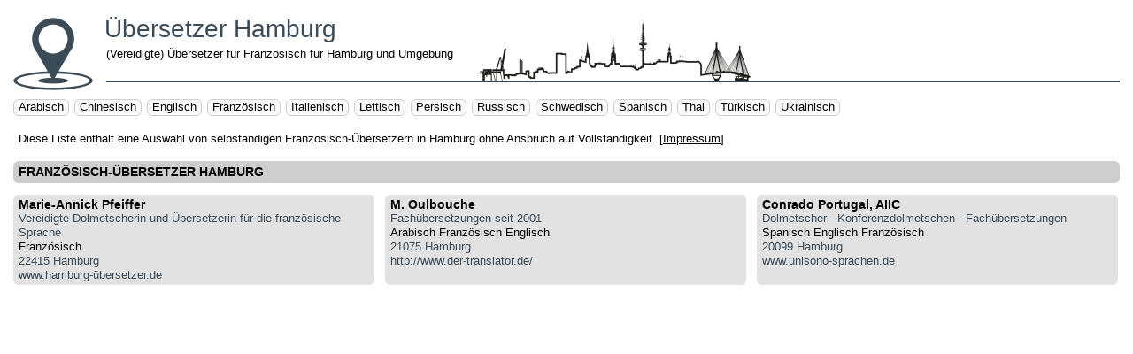

--- FILE ---
content_type: text/html; charset=UTF-8
request_url: http://uebersetzer.hamburg/franz%C3%B6sisch/
body_size: 1641
content:
<!doctype html>
<html lang="de">
	<head>
		 

	<meta charset="UTF-8">
	<title>Französisch-Übersetzer in Hamburg</title>
	
	<meta name="description" content="Auswahl selbständiger Französisch-Übersetzer in Hamburg" />

	<meta name="robots" content="noindex" />	

	<meta name="keywords" content="französisch, französisch-übersetzer, übersetzer, hamburg, beeidigt, vereidigt, ermächtigt" />

	<meta name="viewport" content="width=device-width, initial-scale=1.0" />
	<link rel="canonical" href="http://www.uebersetzer.hamburg/französisch/" />
		<link rel="stylesheet" type="text/css" href="../css/default.css.php" />
		<link rel="stylesheet" type="text/css" href="../css/languages.css.php" />		<link rel="apple-touch-icon" sizes="57x57" href="../img/ico/apple-icon-57x57.png">
		<link rel="apple-touch-icon" sizes="60x60" href="../img/ico/apple-icon-60x60.png">
		<link rel="apple-touch-icon" sizes="72x72" href="../img/ico/apple-icon-72x72.png">
		<link rel="apple-touch-icon" sizes="76x76" href="../img/ico/apple-icon-76x76.png">
		<link rel="apple-touch-icon" sizes="114x114" href="../img/ico/apple-icon-114x114.png">
		<link rel="apple-touch-icon" sizes="120x120" href="../img/ico/apple-icon-120x120.png">
		<link rel="apple-touch-icon" sizes="144x144" href="../img/ico/apple-icon-144x144.png">
		<link rel="apple-touch-icon" sizes="152x152" href="../img/ico/apple-icon-152x152.png">
		<link rel="apple-touch-icon" sizes="180x180" href="../img/ico/apple-icon-180x180.png">
		<link rel="icon" type="image/png" sizes="192x192" href="../img/ico/android-icon-192x192.png">
		<link rel="icon" type="image/png" sizes="32x32" href="../img/ico/favicon-32x32.png">
		<link rel="icon" type="image/png" sizes="96x96" href="../img/ico/favicon-96x96.png">
		<link rel="icon" type="image/png" sizes="16x16" href="../img/ico/favicon-16x16.png">
		<link rel="manifest" href="../img/ico/manifest.json">
		<meta name="msapplication-TileColor" content="#ffffff">
		<meta name="msapplication-TileImage" content="../img/ico/ms-icon-144x144.png">
		<meta name="theme-color" content="#ffffff">
	</head>
	<body>
		<a href="http://www.uebersetzer.hamburg/" title="Übersetzer Hamburg"><div id="header">
	<div id="headerLeft">
		<h1>Übersetzer Hamburg</h1>
		<h2>
			(Vereidigte) Übersetzer für Französisch für Hamburg und Umgebung		</h2>
	</div>
	<div id="headerRight"></div>
</div></a>		<div id="content">
			<header>
				<div class="contentBlock">
	<nav id="languageList" class="languageList largeDisplayOnly"><a title="Arabisch-Übersetzer in Hamburg" href="../arabisch/">Arabisch</a> <a title="Chinesisch-Übersetzer in Hamburg" href="../chinesisch/">Chinesisch</a> <a title="Englisch-Übersetzer in Hamburg" href="../englisch/">Englisch</a> <a title="Französisch-Übersetzer in Hamburg" href="../französisch/">Französisch</a> <a title="Italienisch-Übersetzer in Hamburg" href="../italienisch/">Italienisch</a> <a title="Lettisch-Übersetzer in Hamburg" href="../lettisch/">Lettisch</a> <a title="Persisch-Übersetzer in Hamburg" href="../persisch/">Persisch</a> <a title="Russisch-Übersetzer in Hamburg" href="../russisch/">Russisch</a> <a title="Schwedisch-Übersetzer in Hamburg" href="../schwedisch/">Schwedisch</a> <a title="Spanisch-Übersetzer in Hamburg" href="../spanisch/">Spanisch</a> <a title="Thai-Übersetzer in Hamburg" href="../thai/">Thai</a> <a title="Türkisch-Übersetzer in Hamburg" href="../türkisch/">Türkisch</a> <a title="Ukrainisch-Übersetzer in Hamburg" href="../ukrainisch/">Ukrainisch</a></nav>
</div>
<div class="contentBlock">
	<p class="contentBlockElement contentBlockElementWide contentBlockElementText">
		Diese Liste enthält eine Auswahl von selbständigen Französisch-Übersetzern in Hamburg ohne Anspruch auf Vollständigkeit. 
			<span class="smallDisplayOnly">[<a href="http://www.uebersetzer.hamburg/impressum.html" title="Impressum Übersetzer Hamburg">Impressum</a>]
			</span><span class="largeDisplayOnly">[<a href="http://www.uebersetzer.hamburg/impressum.html" title="Impressum Übersetzer Hamburg">Impressum</a>]
			</span>	</p>
</div>
			</header>
			<main>
			<section><div class="contentBlock"><div class="contentBlockHeader"><h3>Französisch<span class="wideDisplayOnly">-Übersetzer Hamburg</span></h3></div><div class="contentBlockElement contentBlockElementGroup1"><a target="_blank" href="http://hamburg-übersetzer.de/" title="Übersetzer Hamburg Französisch: Website von Marie-Annick Pfeiffer"><h4>Marie-Annick Pfeiffer</h4><p class="claim">Vereidigte Dolmetscherin und Übersetzerin für die französische Sprache</p><p class="languages">Französisch</p><p class="city">22415 Hamburg</p><p class="website">www.hamburg-übersetzer.de</p></a></div> <div class="contentBlockElement contentBlockElementGroup1"><a target="_blank" href="http://www.der-translator.de/" title="Übersetzer Hamburg Arabisch Französisch Englisch: Website von M. Oulbouche"><h4>M. Oulbouche</h4><p class="claim">Fachübersetzungen seit 2001</p><p class="languages">Arabisch Französisch Englisch</p><p class="city">21075 Hamburg</p><p class="website">http://www.der-translator.de/</p></a></div> <div class="contentBlockElement contentBlockElementGroup1"><a target="_blank" href="https://www.unisono-sprachen.de/team/conrado-portugal/" title="Übersetzer Hamburg Spanisch Englisch Französisch: Website von Conrado Portugal, AIIC"><h4>Conrado Portugal, AIIC</h4><p class="claim">Dolmetscher - Konferenzdolmetschen - Fachübersetzungen</p><p class="languages">Spanisch Englisch Französisch</p><p class="city">20099 Hamburg</p><p class="website">www.unisono-sprachen.de</p></a></div> </div></section>			</main>
		</div>
	</body>
</html>

--- FILE ---
content_type: text/css;charset=UTF-8
request_url: http://uebersetzer.hamburg/css/default.css.php
body_size: 13980
content:
*	{
	padding: 0;
	margin: 0;
	border: 0;	
	font-family: Verdana, Tahoma, Arial, Helvetica, sans-serif;
	font-size: 13px;
	font-weight: normal;
	font-style: normal;
	}

a {
	text-decoration: none;
	color: inherit;
	}	

em {
	text-decoration: none;
	background-color: none;
	font-weight: bold;
	color: #1f5b93;
	}	
	
.contentBlockElementText a, #contentMarginal a {
	text-decoration: underline;
	color: #2A2A6F;
	} 

.contentBlockElementText a:hover, #contentMarginal a:hover {
	color: #3B4B58;
	background-color: #dedede;
	} 	

.largeDisplayOnly {
	display: none;	
	}
.mediumWideDisplayOnly {
	display: none;	
	}
.extraWideDisplayOnly {
	display: none;	
	}
	
body {
	background-color: #fff;
	padding-bottom: 15px;
	scroll-behavior: smooth;
	overflow-x: hidden;
	}

footer {
	display: none;
	position: fixed;
	bottom: 0;
	left: 0;
	height: 58px;
	width: calc(100% - 30px);
	border-top: 1px solid #758fa3;	
	background-color: #dadada;
	z-index: 200;
	text-align: center;
	opacity: 0.9;
	padding-top: 6px;
	line-height: 26px;
	padding-left: 15px;
	padding-right: 15px;
	}

footer a {
	text-decoration: none;
	color: #981342;
	margin-left: 1px;
	margin-right: 1px;
	font-weight: bold;
	border: 1px solid gray;
	border-radius: 5px;
	background-color: white;
	padding-left: 4px;
	padding-bottom: 1px;
	padding-right: 4px;
	padding-top: 1px;
	}
	
footer a:hover {
	color: #000;
	}

@media only screen and (min-width: 590px) {
	footer {
	height: 29px;
	padding-top: 12px;
	line-height: 18px;
		}
	}
		
@media only screen and (min-width: 650px) {
	footer a {
		margin-left: 6px;
		margin-right: 6px;
		}
	.mediumWideDisplayOnly {
		display: initial;
		}
	body {
		overflow-y: scroll;
		}
	}

@media only screen and (min-width: 850px) {
	footer a {
		margin-left: 20px;
		}
	.extraWideDisplayOnly {
		display: initial;
		}
	}

@media only screen and (min-width: 765px) and (min-height: 630px) {
	#headerLeft {
		background-image: url('../img/skyline.png');
		background-position: right bottom;
		background-repeat: no-repeat;
		}
	}
@media only screen and (min-width: 1110px) and (min-height: 630px) {
	#headerLeft {
		background-image: url('../img/skyline.png');
		background-position: center bottom;
		background-repeat: no-repeat;
		}
	}
		
#header {
	width: 100%;
	height: 65px;
	position: absolute;
	top: 0;
	background-color: white;
	padding-bottom: 5px;
	box-shadow: 0 4px 5px white;
	z-index: 10;
	}
	
#headerLeft {
	position: relative;
	left: 15px;
	width: calc(100% - 30px);
	height: 57px;
	border-bottom: 2px solid #3B4B58;
	padding: 12px 0 0 0;
	}
	
#headerLeft h1 {
	color: #3B4B58;
	font-size: 24px;
	width: 210px;
	margin-left: -2px;
	}
	
#headerLeft h2 {
	margin-top: 4px;
	display: none;
	}
		
#content {
	margin: 74px 5px 100px 15px;
	}
	
#contentMarginal {
	margin: 32px 10px 15px 0px;
	border-radius: 6px;
	padding: 5px 5px 5px 5px;
	border: 1px solid #ccc;
	background-color: white;
	}
	
#contentMarginal h3 {
	font-weight: bold;
	color: #2a2a6f;
	padding-bottom: 4px;
	}
	
#contentMarginal p {
	padding-bottom: 8px;
	}
	
.languageList {
	display: inline-block;
	background-color: transparent;
	width: calc(100% - 19px);
	line-height: 25px;
	position: relative;
	top: 10px;
	}

.languageList a {
	background-color: #fbfbfb;
	border: 1px solid #ccc;
	border-radius: 6px;
	padding: 0px 5px 2px 5px;
	margin-right: 0px;
	}
.languageList a:hover {
	background-color: #eee;
	border: 1px solid #aaa;
	color: #666;
	}	
	
.contentBlock a {
	color: inherit;
	font-size: inherit;
	}
	
.contentBlockHeader a:hover {
	color: #888;
	}

.contentBlock h3 {
	font-size: 14px;
	display: inline;
	}

.contentBlockHeader {
	width: calc(100% - 19px);
	height: 18px;
	display: block;
	background-color: #cecece;
	border-radius: 6px;
	padding: 4px 3px 3px 6px;
	margin: 12px 0 0 0;
	}
	
.contentBlockHeaderSpecial {
	background-color: #981342;
	}
	
.contentBlockSpecial {
	margin-top: 40px;
	}

.contentBlockFachg {
	background-repeat: no-repeat;
	color: white;
	font-weight: bold;
	cursor: pointer;
	background: red;
	}	
.contentBlockFachg:hover {
	opacity: 0.8;
	}

	
#fg-wir {
	background-image: url('../img/fg-wir.jpg');
	background-position: left center;	
	}
#fg-wir:hover {
	color: black;
opacity: 0.7;	
	}
#fg-rec {
	background-image: url('../img/fg-rec.jpg');
	background-position: right center;
	}
#fg-rec:hover {
	color: black;	
	opacity: 0.7;
	}
#fg-gei {
	background-image: url('../img/fg-gei.jpg');
	background-position: center top;
	}
#fg-gei:hover {
	color: black;	
	opacity: 0.7;
	}
#fg-ing {
	background-image: url('../img/fg-ing.jpg');
	background-position: center top;
	}
#fg-inf {
	background-image: url('../img/fg-inf.jpg');
	background-position: left top;
	}
#fg-nat {
	background-image: url('../img/fg-nat.jpg');
	background-position: left top;
	}
#fg-med {
	background-image: url('../img/fg-med.jpg');
	background-position: center top;
	}
#fg-ges {
	background-image: url('../img/fg-ges.jpg');
	background-position: right top;
	}
#fg-spo {
	background-image: url('../img/fg-spo.jpg');
	background-position: right bottom;
	}
#fg-kul {
	background-image: url('../img/fg-kul.jpg');
	background-position: right center;
	}
#fg-kul:hover {
	color: black;	
	opacity: 0.7;
	}
#fg-bil {
	background-image: url('../img/fg-bil.jpg');
	background-position: center top;
	}
#fg-wer {
	background-image: url('../img/fg-wer.jpg');
	background-position: left top;
	}

	
	
.anchor {
	padding-top: 5px;
	margin-top: -5px;
	}

.contentBlockHeaderSpecial h3 {
	font-weight: bold;
	text-decoration: none;
	text-transform: uppercase;
	color: white;
	}
	
.contentBlockHeader h3 a{
	font-weight: bold;
	text-decoration: none;
	text-transform: uppercase;
	}

.contentBlockHeaderDetails {
	float: right;
	padding: 1px 4px 0 0;
	display: none;
	}
	
.contentBlockHeaderDetails a {
	text-decoration: none;
	color: #2a2a6f;
	}
	
.contentBlockHeaderDetails>span {
	display: none;	
	}	

.contentBlockHeaderDetails>a>span {
	display: none;	
	}	
	
.contentBlockElement {
	background-color: #e2e2e2;
	border-radius: 6px;
	padding: 2px 4px 3px 6px;
	margin: 8px 8px 0 0;
	vertical-align: top;
	display: inline-block;
	width: calc(100% - 20px);
	line-height: 16px;
	height: 63px; /* drei Zeilen: 63px, 4 Zeilen 79px */
	overflow-y: hidden;
	}	

.contentBlock h4 {
	font-size: 14px;
	font-weight: bold;
	/*color: #2A2A6F;*/
	/*color: #3B4B58;*/
	}
	
.claim, .city, .website {
	color: #3B4B58;
	}

.profileLink {
	background-image: url('../img/icon-profile.png');
	background-repeat: no-repeat;
	background-position: center top;
	width: 22px;
	height: 30px;
	opacity: 0.8;
	float: right;
	margin-top: 3px;
	margin-right: 1px;
	margin-left: 4px;
	}
.profileLink:hover {
	opacity: 1;
	}
	
.phoneLink {
	background-image: url('../img/icon-phone.png');
	background-repeat: no-repeat;
	background-position: center top;
	width: 22px;
	height: 30px;
	opacity: 0.7;
	float: right;
	margin-top: 3px;
	margin-right: 1px;
	margin-left: 4px;
	}
.phoneLink:hover {
	opacity: 1;
	}
	
.emailLink {
	display: none;
	background-image: url('../img/icon-email.png');
	background-repeat: no-repeat;
	background-position: center top;
	width: 22px;
	height: 30px;
	opacity: 0.8;
	float: right;
	margin-top: 3px;
	margin-right: 1px;
	margin-left: 2px;
	}
.emailLink:hover {
	opacity: 1;
	}	
@media only screen and (min-width: 400px) {	
	.emailLink {
	display: inline;
		}
	}
@media only screen and (min-width: 549px) {	
	.emailLink {
	display: none;
		}
	}
@media only screen and (min-width: 700px) {	
	.emailLink {
	display: inline;
		}
	}	
@media only screen and (min-width: 826px) {	
	.emailLink {
	display: none;
		}
	}	
@media only screen and (min-width: 1050px) {	
	.emailLink {
	display: inline;
		}
	}
@media only screen and (min-width: 1109px) {	
	.emailLink {
	display: none;
		}
	}
@media only screen and (min-width: 1300px) {	
	.emailLink {
	display: inline;
		}
	}
@media only screen and (min-width: 1429px) {	
	.emailLink {
	display: none;
		}
	}
@media only screen and (min-width: 1600px) {	
	.emailLink {
	display: inline;
		}
	}
.contentBlockElementWide {
	width: calc(100% - 20px);
	height: auto;
	}

.contentBlockElementText {
	background-color: transparent;
	height: auto !important;
	overflow-y: initial;
	position: relative;
	top: 5px;
	}
	
.contentBlockElement:hover {
	background-color: #ebebeb;
	}	

.contentBlockElementText:hover {
	background-color: transparent;
	}	

.contentBlockElementGroup2 {
	display: none;
	}
.contentBlockElementGroup3 {
	display: none;
	}
.contentBlockElementGroup4 {
	display: none;
	}

.contentBlockElementAddTranslator {
	background-image: url('../img/cross28.png');
	background-repeat: no-repeat;
	background-position: center center;
	}

@media only screen and (min-width: 650px) {
	.contentBlockHeaderDetails>span {
		display: inline;	
		}	
	}	
	
@media only screen and (min-width: 1079px) {
	#content {
	width: calc(100% - 320px);
		}
	#contentMarginal {
		position: absolute;
		top: 78px;
		right: 0px;
		width: 254px;
		border-radius: 6px;
		padding: 204px 12px 12px 12px;
		margin: 10px 15px 15px 15px;
		border: 1px solid #ccc;
		display: block;
		background-color: white;
		background-image: url('../img/background1.jpg');
		background-repeat: no-repeat;
		background-position: center top;	
		}
	.contentBlockElementAddTranslator3 {
		display: none !important;
		}
	}
	
@media only screen and (min-width: 1110px) {
	#content {
	width: calc(100% - 350px);
		}
	#contentMarginal {
		width: 284px;
		}
	.contentBlockElementAddTranslator3 {
		display: none !important;
		}
	}


@media only screen and (min-width: 435px) {
	.contentBlockHeaderDetails>a>span {
		display: inline;	
		}	
	}
	
@media only screen and (min-height: 500px) and (min-width: 550px) {
    #headerLeft h2 {
        display: block;
		}
	#headerLeft h1 {
		width: 100%;
		font-size: 28px;
		}
	.smallDisplayOnly {
		display: none;
		}
	.largeDisplayOnly {
		display: inline-block;	
		}
	* {
		font-size: 13px;
		}	
	.contentBlock h3 {
		font-size: 14px;
		}	
	.contentBlockElement {
		padding: 3px 4px 4px 6px;
		margin: 13px 8px 0 0;
		height: 79px;
		width: calc(100%/2 - 21px);
		}
	.contentBlockElementGroup2 {
		display: inline-block;
		}	
	.contentBlockElementWide {
		width: calc(100% - 20px);
		height: auto;
		}
	.contentBlockHeader {
		margin: 18px 0 0 0;
		}		
	}

@media only screen and (min-width: 355px) {
	#header {
		background-image: url(../img/logo70.jpg);
		background-repeat: no-repeat;
		background-position: 15px 8px;
		width: 100%;
		height: 75px;
		}
	.contentBlockHeaderDetails {
		display: inline;	
		}		
	#headerLeft {
		position: relative;
		left: 100px;
		width: calc(100% - 116px);
		height: 57px;
		border-bottom: 2px solid #3B4B58;
		padding: 6px 0 0 0;
		}	
	}

@media only screen and (min-height: 600px) {
	#header {
		position: fixed;
		}	
	.anchor {
		padding-top: 110px;
		margin-top: -110px;
		}
}

@media only screen and (min-width: 355px) and (min-height: 630px) {
	#header {
		background-image: url(../img/logo90.jpg);
		background-repeat: no-repeat;
		background-position: 15px 20px;
		width: 100%;
		height: 100px;
		}
	.contentBlockHeaderDetails {
		display: inline;	
		}		
	#headerLeft {
		position: relative;
		left: 120px;
		width: calc(100% - 135px);
		height: 74px;
		border-bottom: 2px solid #3B4B58;
		padding: 17px 0 0 0;
		}			
	#headerLeft h1 {
		font-size: 28px;
		}
	#contentMarginal {
		top: 104px;
		}
	#content {
		margin: 100px 5px 100px 15px;
		}
	}

@media only screen and (min-height: 700px) {
	.contentBlockElement {
		height: 95px;
		}
	#contentMarginal {
		top: 102px;
		}
	
	.languageList {
		display: inline-block;
		background-color: transparent;
		width: calc(100% - 19px);
		line-height: 28px;
		position: relative;
		top: 7px;
		}	

	.languageList a {
		background-color: #fbfbfb;
		border: 1px solid #ccc;
		border-radius: 6px;
		padding: 0px 5px 2px 5px;
		margin-right: 2px;
		}	

	}

@media only screen and (min-width: 560px) {
	div.contentBlockElementGroup2 {
		display: inline-block;
		}	
	.contentBlockElement {
		width: calc(100%/2 - 21px);
		}
	.contentBlockElementWide {
		width: calc(100% - 20px);
		height: auto;
		}
		
	.contentBlockHeader {
		width: calc(100% - 18px);
		}
	#languageList {
		display: inline-block;
		width: calc(100% - 22px);
		}
	
	.contentBlockElementAddTranslator2 {
		display: none !important;
		}
	}

@media only screen and (min-width: 827px) {
	div.contentBlockElementGroup3 {
		display: inline-block;
		}	
	.contentBlockElement {
		width: calc(100%/3 - 22px);
		}
	.contentBlockElementWide {
		width: calc(100% - 20px);
		height: auto;
		}
	.contentBlockHeader {
		width: calc(100% - 19px);
		}
	#languageList {
		display: inline-block;
		width: calc(100% - 23px);
		}
	.contentBlockElementAddTranslator3 {
		display: none !important;
		}
	.contentBlockElementAddTranslator2 {
		display: inline-block !important;
		}
	}
	
@media only screen and (min-width: 1430px) {
	div.contentBlockElementGroup4 {
		display: inline-block;
		}	
	.contentBlockElement {
		width: calc(100%/4 - 22px);
		}
	.contentBlockElementWide {
		width: calc(100% - 20px);
		height: auto;
		}
	.contentBlockElementAddTranslator4 {
		display: none !important;
		}
	.contentBlockElementAddTranslator3 {
		display: inline-block !important;
		}
	}
	
	

--- FILE ---
content_type: text/css;charset=UTF-8
request_url: http://uebersetzer.hamburg/css/languages.css.php
body_size: 318
content:
#content {
	width: auto;
	}

.wideDisplayOnly {
	display: none;
	font-size: 14px;
	}
	
@media only screen and (min-width: 500px) {
	.wideDisplayOnly {
		display: inline;	
		}	
	}
	
.contentBlockHeader h3, .contentBlockHeader h3 span {
	font-weight: bold;
	text-transform: uppercase;
	}
	